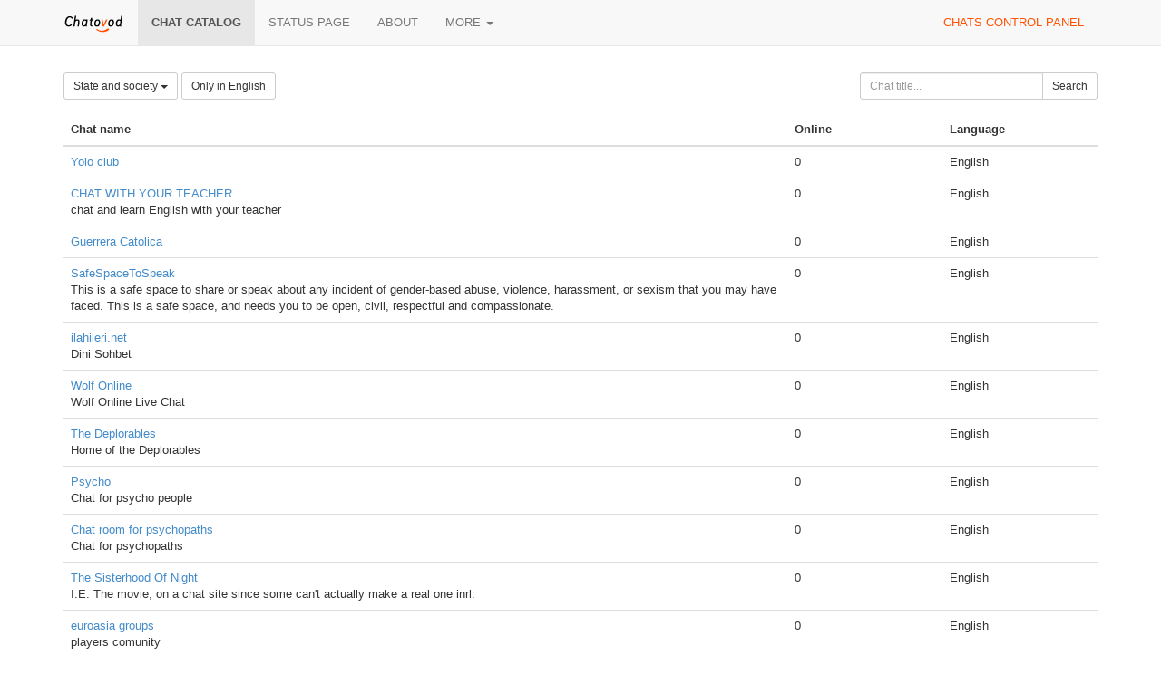

--- FILE ---
content_type: text/html;charset=UTF-8
request_url: https://chatovod.com/chats/?l=&p=180&c=14&a=1
body_size: 4254
content:
<!DOCTYPE html>
<html lang="en" itemscope itemtype="http://schema.org/Product">
<head>
    <title>Chat catalog - Chatovod - create your chat!</title>
    <meta http-equiv="X-UA-Compatible" content="IE=edge,chrome=1">
    <meta name="viewport" content="width=device-width, initial-scale=1.0"/>
    <meta http-equiv="Content-Type" content="text/html; charset=UTF-8" />
    <link rel="shortcut icon" href="https://st1.chatovod.com/global/i/favicon.ico" />
    <meta http-equiv="expires" content="Wed, 16 Feb 1975 08:21:57 GMT" />

    <meta name="description" content="Chatovod - Boost engagement with a free multi-user chat for your website or as a standalone community!" />
        <meta name="keywords" content="chat, create chat, chat for a website, chat code, free chat, chat without registration, chatovod, widget, chat widget, ajax chat, chat service, minichat"/>

    <meta itemprop="name" content="Chat catalog - Chatovod - create your chat!">
    <meta itemprop="description" content="Chatovod - Boost engagement with a free multi-user chat for your website or as a standalone community!">
    <meta itemprop="image" content="https://st1.chatovod.com/global/i/logo/logo120x120white.png">

    <meta property="og:image" content="https://st1.chatovod.com/global/i/logo/logo200x200white.png" />
    <meta property="og:title" content="Chat catalog - Chatovod - create your chat!" />
    <meta property="og:description" content="Chatovod - Boost engagement with a free multi-user chat for your website or as a standalone community!" />
    <meta property="og:url" content="https://chatovod.com/" />
    <meta property="og:type" content="website" />
    <meta property="fb:admins" content="1368570686" />
    <link rel="canonical" href="https://chatovod.com/chats/" />

    <link href="//st1.chatovod.com/global/bootstrap-3.0.2/css/bootstrap.css" rel="stylesheet" />
    <link href="//st1.chatovod.com/global/css/global.css?3" rel="stylesheet" />
    <link href="//st1.chatovod.com/global/css/icons.css?3" rel="stylesheet" />
    <link href="//st1.chatovod.com/portal/css/global.css?5" rel="stylesheet" />
    <!--[if lt IE 9]>
    <script src="//st1.chatovod.com/global/js/respond.min.js"></script>
    <link href="//st1.chatovod.com/global/js/respond-proxy.html" id="respond-proxy" rel="respond-proxy" />
    <link href="/respond.proxy.gif" id="respond-redirect" rel="respond-redirect" />
    <script src="//st1.chatovod.com/global/js/respond.proxy.js"></script>
    <script src="//st1.chatovod.com/global/js/html5.js"></script>
    <![endif]-->
    <script src="//st1.chatovod.com/global/jquery/1.9.1/jquery.js" type="text/javascript"></script>
    <script src="//st1.chatovod.com/global/bootstrap-3.0.3/js/collapse.js" type="text/javascript"></script>
    <script src="//st1.chatovod.com/global/bootstrap-3.0.3/js/dropdown.js" type="text/javascript"></script>
    <script src="//st1.chatovod.com/global/js/jquery.cookie.js" type="text/javascript"></script>
    <script src="//st1.chatovod.com/global/js/global.js" type="text/javascript"></script>
    <meta name="google-site-verification" content="XHm66EMydc6k0IIvJ4Bs9b0wKwtap6cxcfeb1HlbLAs" />
    <meta name='yandex-verification' content='63946e180f274f6c' />
    <meta name='wmail-verification' content='ce774a8e3d089581' />
    <link rel="yandex-tableau-widget" href="//st1.chatovod.com/portal/js/manifest.json" />
    <!-- Global site tag (gtag.js) - Google Analytics -->
    <script async src="https://www.googletagmanager.com/gtag/js?id=G-KYGNEYZPCS"></script>
    <script>
        window.dataLayer = window.dataLayer || [];
        function gtag(){dataLayer.push(arguments);}
        gtag('js', new Date());

        gtag('config', 'G-KYGNEYZPCS');
    </script>
</head>
<body>

    <div class="pageWrapper">
        <header class="navbar navbar-default navbar-fixed-top topmenu" role="banner">
            <div class="container">
                <div class="navbar-header">
                    <button class="navbar-toggle" type="button" data-toggle="collapse" data-target=".topmenu .navbar-collapse">
                        <span class="sr-only">Toggle navigation</span>
                        <span class="icon-bar"></span>
                        <span class="icon-bar"></span>
                        <span class="icon-bar"></span>
                    </button>
                    <a href="/" class="navbar-brand"><img src="//st1.chatovod.com/global/i/logo_h20.png" alt="Chatovod.com"/></a>
                </div>
                <nav class="collapse navbar-collapse" role="navigation">
                    <ul class="nav navbar-nav">
                        <li class="active"><a href="/chats/">Chat catalog</a></li>
                        <li><a href="https://chatovod.instatus.com/" rel="nofollow">Status page</a></li>
                        <li><a href="/about/">About</a></li>
                        <li class="dropdown">
                            <a href="#" class="dropdown-toggle" data-toggle="dropdown">More <b class="caret"></b></a>
                            <ul class="dropdown-menu">
                                <li><a href="https://coins.chatovod.com/u/">Coins</a></li>
                                <li><a href="https://account.chatovod.com/u/">Account</a></li>
                                <li><a href="https://help.chatovod.com/">Help and support</a></li>
                                <li><a href="http://forum.chatovod.com/?lang=en">Forum</a></li>
                            </ul>
                        </li>
                    </ul>
                    <ul class="nav navbar-nav navbar-right">
                        <li><a href="https://admin.chatovod.com/" style="color:#FF5100;">Chats control panel</a></li>
                    </ul>
                </nav>
            </div>
        </header>
        <div class="container">
            <div class="content">
<style type="text/css">
        /* paginator */

    .chatSearchResult .paginator {
        display: table;
        margin: 0 auto;
    }
    .chatSearchResult .paginator > ul > li {
        float: left;
    }
    .chatSearchResult .paginator > ul > li.selected {
        font-weight: bold;
    }
    .chatSearchResult .paginator > ul > li > a, .chatSearchResult .paginator > ul > li > span {
        float: left;
        padding: 2px 10px;
        background-color: #eeeeee;
        color: #000;
    }
    .chatSearchResult .paginator > ul > li > span {
        padding: 2px 2px;
    }
    .chatSearchResult .paginator > ul > li.selected > a {
        /*color: #ffffff;*/
        background-color: #cccccc;
    }
    .chatSearchResult .paginator > ul > li > a:hover {
        text-decoration: none;
        background-color: #cccccc;
    }
</style>

<form method="get" action="" class="form-inline chatSearchForm" role="form">
    <fieldset>
        <input type="hidden" name="c" value="14"/>

        <div class="row">
            <div class="col-sm-9">
                <div class="btn-group">
                    <a class="btn dropdown-toggle btn-default btn-sm" data-toggle="dropdown" href="#">
                                    State and society
                        <span class="caret"></span>
                    </a>
                    <ul class="dropdown-menu">
                        <li><a href="?c=0&amp;p=180&amp;a=1">All categories</a></li>

                            <li><a href="?c=1&amp;p=180&amp;a=1">Dating</a></li>
                            <li><a href="?c=2&amp;p=180&amp;a=1">News</a></li>
                            <li><a href="?c=3&amp;p=180&amp;a=1">Entertainment</a></li>
                            <li><a href="?c=16&amp;p=180&amp;a=1">Radio</a></li>
                            <li><a href="?c=4&amp;p=180&amp;a=1">Health & beauty</a></li>
                            <li><a href="?c=5&amp;p=180&amp;a=1">Auto</a></li>
                            <li><a href="?c=6&amp;p=180&amp;a=1">Sport</a></li>
                            <li><a href="?c=7&amp;p=180&amp;a=1">Business</a></li>
                            <li><a href="?c=8&amp;p=180&amp;a=1">Internet</a></li>
                            <li><a href="?c=9&amp;p=180&amp;a=1">Free</a></li>
                            <li><a href="?c=10&amp;p=180&amp;a=1">Art</a></li>
                            <li><a href="?c=11&amp;p=180&amp;a=1">Paranormal</a></li>
                            <li><a href="?c=12&amp;p=180&amp;a=1">Home & family</a></li>
                            <li><a href="?c=13&amp;p=180&amp;a=1">Goods & services</a></li>
                            <li class="active"><a href="?c=14&amp;p=180&amp;a=1">State and society</a></li>
                            <li><a href="?c=15&amp;p=180&amp;a=1">Pets</a></li>
                    </ul>
                </div>
                <input type="hidden" name="l" value=""/>
                <a href="?l=en&amp;p=180&amp;c=14&amp;a=1" class="btn btn-default btn-sm">Only in English</a>

            </div>
            <div class="col-sm-3">
                <div class="input-group"><input id="title" type="text" class="form-control input-sm" name="t" placeholder="Chat title..." maxlength="30" value=""/><span class="input-group-btn"><button class="btn btn-default btn-sm" type="submit"><i class="icon-search"></i> Search</button></span></div>
            </div>

        </div>

        
    </fieldset>
</form>


    <div class="chatSearchResult">

        <table class="table">
            <thead>
            <tr>
                <th width="70%">Chat name</th>
                <th width="15%">Online</th>
                    <th width="15%">Language</th>
            </tr>
            </thead>
            <tbody>
                <tr>
                    <td>
                        <span>
                                <a href="https://labs.chatovod.com" target="_blank">Yolo club</a>
                        </span>
                        
                    </td>
                    <td>0</td>
                        <td>
                                English
                        </td>
                </tr>
                <tr>
                    <td>
                        <span>
                                <a href="https://insights.chatovod.com" target="_blank">CHAT WITH YOUR TEACHER</a>
                        </span>
                        
                            <br/>chat and learn English with your teacher
                    </td>
                    <td>0</td>
                        <td>
                                English
                        </td>
                </tr>
                <tr>
                    <td>
                        <span>
                                <a href="https://guerreracatolica.chatovod.com" target="_blank">Guerrera Catolica</a>
                        </span>
                        
                    </td>
                    <td>0</td>
                        <td>
                                English
                        </td>
                </tr>
                <tr>
                    <td>
                        <span>
                                <a href="https://safespacetospeak.chatovod.com" target="_blank">SafeSpaceToSpeak</a>
                        </span>
                        
                            <br/>This is a safe space to share or speak about any incident of gender-based abuse, violence, harassment, or sexism that you may have faced. This is a safe space, and needs you to be open, civil, respectful and compassionate. 
                    </td>
                    <td>0</td>
                        <td>
                                English
                        </td>
                </tr>
                <tr>
                    <td>
                        <span>
                                <a href="https://ilahileri.chatovod.com" target="_blank">ilahileri.net</a>
                        </span>
                        
                            <br/>Dini Sohbet
                    </td>
                    <td>0</td>
                        <td>
                                English
                        </td>
                </tr>
                <tr>
                    <td>
                        <span>
                                <a href="https://wolfonlinechat.chatovod.com" target="_blank">Wolf Online </a>
                        </span>
                        
                            <br/>Wolf Online Live Chat
                    </td>
                    <td>0</td>
                        <td>
                                English
                        </td>
                </tr>
                <tr>
                    <td>
                        <span>
                                <a href="https://Deplorables.chatovod.com" target="_blank">The Deplorables</a>
                        </span>
                        
                            <br/>Home of the Deplorables
                    </td>
                    <td>0</td>
                        <td>
                                English
                        </td>
                </tr>
                <tr>
                    <td>
                        <span>
                                <a href="https://psychogroupe.chatovod.com" target="_blank">Psycho</a>
                        </span>
                        
                            <br/>Chat for psycho people
                    </td>
                    <td>0</td>
                        <td>
                                English
                        </td>
                </tr>
                <tr>
                    <td>
                        <span>
                                <a href="https://psyco-chat.chatovod.com" target="_blank">Chat room for psychopaths </a>
                        </span>
                        
                            <br/>Chat for psychopaths 
                    </td>
                    <td>0</td>
                        <td>
                                English
                        </td>
                </tr>
                <tr>
                    <td>
                        <span>
                                <a href="https://sisterhood.chatovod.com" target="_blank">The Sisterhood Of Night</a>
                        </span>
                        
                            <br/>I.E. The movie, on a chat site since some can&#39;t actually make a real one inrl.
                    </td>
                    <td>0</td>
                        <td>
                                English
                        </td>
                </tr>
                <tr>
                    <td>
                        <span>
                                <a href="https://euroasiagroups.chatovod.com" target="_blank">euroasia groups</a>
                        </span>
                        
                            <br/>players comunity
                    </td>
                    <td>0</td>
                        <td>
                                English
                        </td>
                </tr>
                <tr>
                    <td>
                        <span>
                                <a href="https://tauvod.chatovod.com" target="_blank">first chat</a>
                        </span>
                        
                    </td>
                    <td>0</td>
                        <td>
                                English
                        </td>
                </tr>
                <tr>
                    <td>
                        <span>
                                <a href="https://esoterismo.chatovod.com" target="_blank">Esoterismo</a>
                        </span>
                        
                            <br/>Chat de conocimientos esotéricos, no tarot, videncias y otras ciencias esotéricas mal empleadas.
                    </td>
                    <td>0</td>
                        <td>
                                English
                        </td>
                </tr>
                <tr>
                    <td>
                        <span>
                                <a href="https://abuseallyouwant.chatovod.com" target="_blank">Any thing Goes, </a>
                        </span>
                        
                            <br/>No Rules...abuse all you want say what you want. no bans
                    </td>
                    <td>0</td>
                        <td>
                                English
                        </td>
                </tr>
                <tr>
                    <td>
                        <span>
                                <a href="https://15deseptiembre.chatovod.com" target="_blank">15 de septiembre </a>
                        </span>
                        
                            <br/>Chat de 3b de la quince de septiembre
                    </td>
                    <td>0</td>
                        <td>
                                English
                        </td>
                </tr>
                <tr>
                    <td>
                        <span>
                                <a href="https://laquincedeseptiembre.chatovod.com" target="_blank">La bandera 3b</a>
                        </span>
                        
                    </td>
                    <td>0</td>
                        <td>
                                English
                        </td>
                </tr>
                <tr>
                    <td>
                        <span>
                                <a href="https://lonelyarts.chatovod.com" target="_blank">lonely hearts</a>
                        </span>
                        
                            <br/>This chat is for persons to talk about life and any given topic.  For making friends and finding support
                    </td>
                    <td>0</td>
                        <td>
                                English
                        </td>
                </tr>
                <tr>
                    <td>
                        <span>
                                <a href="https://jaka.chatovod.com" target="_blank">Ƙιηgdσм Of Lєgєη∂ѕ...</a>
                        </span>
                        
                            <br/>Pαяα cнαяℓαя.
                    </td>
                    <td>0</td>
                        <td>
                                English
                        </td>
                </tr>
                <tr>
                    <td>
                        <span>
                                <a href="https://amrcnlbrtyrghts.chatovod.com" target="_blank">American Liberty Rights Chat</a>
                        </span>
                        
                    </td>
                    <td>0</td>
                        <td>
                                English
                        </td>
                </tr>
                <tr>
                    <td>
                        <span>
                                <a href="https://chatoffun.chatovod.com" target="_blank">Chat of Fun Experiments!!</a>
                        </span>
                        
                            <br/>experiments and shit
                    </td>
                    <td>0</td>
                        <td>
                                English
                        </td>
                </tr>
            </tbody>
        </table>



    <div class="paginator clearfix">
        <ul class="list-unstyled">
<li><a href="?p=0&amp;c=14&amp;a=1">1</a></li>
                    <li><span>...</span></li>

<li><a href="?p=80&amp;c=14&amp;a=1">5</a></li>
<li><a href="?p=100&amp;c=14&amp;a=1">6</a></li>
<li><a href="?p=120&amp;c=14&amp;a=1">7</a></li>
<li><a href="?p=140&amp;c=14&amp;a=1">8</a></li>
<li><a href="?p=160&amp;c=14&amp;a=1">9</a></li>
<li class="selected"><a href="?p=180&amp;c=14&amp;a=1">10</a></li>
<li><a href="?p=200&amp;c=14&amp;a=1">11</a></li>
<li><a href="?p=220&amp;c=14&amp;a=1">12</a></li>
<li><a href="?p=240&amp;c=14&amp;a=1">13</a></li>
<li><a href="?p=260&amp;c=14&amp;a=1">14</a></li>
<li><a href="?p=280&amp;c=14&amp;a=1">15</a></li>
        </ul>
    </div>
    </div>

            </div>
        </div>
    </div>
    <footer class="pageFooter">
        <div class="container">
            <div class="language">
                <span class="glyphicon glyphicon-globe"></span> <select>
                <option data-lang="en" selected="selected" value="/chats/?p=180&amp;c=14&amp;a=1">English</option>
                <option data-lang="ru" value="/ru/chats/?p=180&amp;c=14&amp;a=1">Русский</option>
                <option data-lang="az" value="/az/chats/?p=180&amp;c=14&amp;a=1">Azərbaycan</option>
                <option data-lang="tr" value="/tr/chats/?p=180&amp;c=14&amp;a=1">Türk</option>
                <option data-lang="tt" value="/tt/chats/?p=180&amp;c=14&amp;a=1">Tatarça</option>
                <option data-lang="es" value="/es/chats/?p=180&amp;c=14&amp;a=1">Español</option>
                <option data-lang="nl" value="/nl/chats/?p=180&amp;c=14&amp;a=1">Nederlands</option>
                <option data-lang="hu" value="/hu/chats/?p=180&amp;c=14&amp;a=1">Hungarian</option>
                <option data-lang="ro" value="/ro/chats/?p=180&amp;c=14&amp;a=1">Romanian</option>
                <option data-lang="pl" value="/pl/chats/?p=180&amp;c=14&amp;a=1">Polski</option>
            </select>
            </div>
            <div class="copyright">
                <p>&copy; 2026 Chatovod</p>
                <p><span class="glyphicon glyphicon-signal"></span> 
Online <span title="786 entered chats">1,947</span> of 1,692,387 users in 178,074 chats
</p>
                <p><a href="/terms/">Terms of use</a> &middot; <a href="/privacy/">Privacy policy</a></p>
            </div>
        </div>
    </footer>
</body>
</html>
